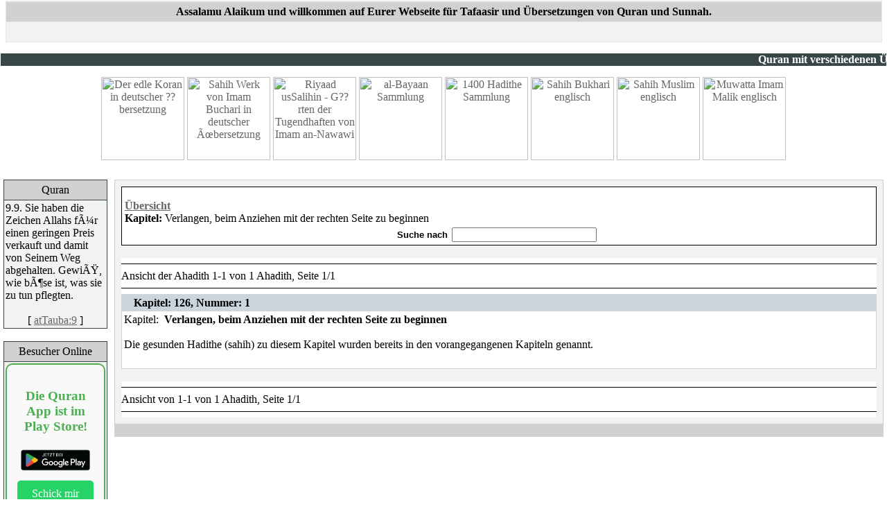

--- FILE ---
content_type: text/html; charset=ISO-8859-1
request_url: https://alhamdulillah.net/modules.php?op=modload&name=Hadith-Riyad&file=index&action=viewcat&cat=126
body_size: 3886
content:
	<head>












<!DOCTYPE HTML PUBLIC "-//W3C//DTD HTML 4.01 Transitional//EN">
<html lang="de">
<head>
<META HTTP-EQUIV="Language" CONTENT="de">
<title>alhamdulillah.net </title>
<META HTTP-EQUIV="Content-Type" CONTENT="text/html; charset=ISO-8859-1">
<META HTTP-EQUIV="EXPIRES" CONTENT="0">
<META NAME="RESOURCE-TYPE" CONTENT="DOCUMENT">
<META NAME="DISTRIBUTION" CONTENT="GLOBAL">
<META NAME="AUTHOR" CONTENT="alhamdulillah.net">
<META NAME="KEYWORDS" CONTENT="alhamdulillah, datenbanken, hadith, quran, sunnah, islam, muslim">
<META NAME="DESCRIPTION" CONTENT="">
<META NAME="ROBOTS" CONTENT="INDEX, FOLLOW">
<META NAME="REVISIT-AFTER" CONTENT="1 DAYS">
<META NAME="RATING" CONTENT="GENERAL">
<!-- tinyMCE -->
			<script language="javascript" type="text/javascript" src="includes/tiny_mce/tiny_mce.js"></script>
			<script language="javascript" type="text/javascript">
		   	tinyMCE.init({
	      		mode : "textareas",
				theme : "default",
				language : "",
				editor_css : "includes/tiny_mce/themes/default/editor_ui.css",
				force_p_newlines: "false",
				force_br_newlines: "true"
		   	});
			</script>
			<!-- /tinyMCE --><link rel="alternate" type="application/rss+xml" title="RSS" href="backend.php">
<LINK REL="StyleSheet" HREF="themes/aallixSilver/style/style.css" TYPE="text/css">





</head>

<body bgcolor="#FFFFFF" text="#000000" link="#666666" vlink="#666666" alink="#666666" marginheight="0" leftmargin="0" topmargin="0">

<!----- Logo Area ----->
<table cellpadding="0" cellspacing="1" width="100%" border="0" align="center" bgcolor="#FFFFFF">
<tr>
<td width="100%" bgcolor="#FFFFFF" align="center" valign="top"><table bgcolor="#E7E7E7" cellpadding="0" cellspacing="1" width="99%" class="forumline"><tr bordercolor="#F2F2F2">


</tr>
<tr>
<td background="/themes/aallixSilver/images/cellpic01.gif" class="catHead" height="28" bgcolor="#D1D1D1" 	align="left" colspan="2">
<span class="cattitle"><b><center>
Assalamu Alaikum und willkommen auf Eurer Webseite f&uuml;r Tafaasir und &Uuml;bersetzungen von Quran und Sunnah.
</span>
</td>
</tr>
<tr valign="top">
<td height="28" bgcolor="#F2F2F2" class="row1" valign="middle" colspan="2">
<center><br><span class="mainmenu">
<!-- <a href="/modules.php?name=Stats" class="mainmenu"><img src="/themes/aallixSilver/images/icon_mini_members.gif" width="12" height="13" border="0" alt="Seitenstatistiken" hspace="3" />Seitenstatistiken</a>&nbsp; <a href="/modules.php?name=Your_Account&op=new_user" class="mainmenu"><img src="/themes/aallixSilver/images/icon_mini_register.gif" width="12" height="13" border="0" alt="Anmeldung" hspace="3" />Anmeldung f&uuml;r Newsletter und Specials</a> -->

</center>




</span></td>
    </tr>
  </tbody>
</table>


</span><p>

<marquee bgcolor=#374646><font color=#FFFFFF><b>Quran mit verschiedenen &Uuml;bersetzungen - Vollst&auml;ndige Hadith-Sammlungen in 
deutscher &Uuml;bersetzung - Tafsir und 
Kommentare auf englisch und arabisch - Vollst&auml;ndige &Uuml;bersetzungen von arabischen 
Tafaasir - Quran Suche und Rezitation - Tafsir von Maududi</b></font></marquee>



<div align="center"><a href="modules.php?name=Quran"><img
 style="border: 0px solid ; width: 120px; height: 120px;"
 alt="Der edle Koran in deutscher ??bersetzung" src="modules/Quran/bereiche/quran.gif"></a>
<a href="modules.php?name=Hadith-Bukhari"><img
 style="border: 0px solid ; width: 120px; height: 120px;"
 alt="Sahih Werk von Imam Buchari in deutscher Ãœbersetzung"
 src="modules/Quran/bereiche/bukhari.gif"></a> <a
 href="modules.php?name=Hadith-Riyad"><img
 style="border: 0px solid ; width: 120px; height: 120px;"
 alt="Riyaad usSalihin - G??rten der Tugendhaften von Imam an-Nawawi"
 src="modules/Quran/bereiche/riyad.gif"></a> <a
 href="modules.php?name=Hadith-alBayan"><img
 style="border: 0px solid ; width: 120px; height: 120px;"
 alt="al-Bayaan Sammlung" src="modules/Quran/bereiche/bayaan.gif"></a>
<a href="modules.php?name=Hadith-1400"><img
 style="border: 0px solid ; width: 120px; height: 120px;"
 alt="1400 Hadithe Sammlung"
 src="modules/Quran/bereiche/1400.gif"></a> <a
 href="modules.php?name=Hadith"><img
 style="border: 0px solid ; width: 120px; height: 120px;"
 alt="Sahih Bukhari englisch"
 src="modules/Quran/bereiche/bukhariengl.gif"></a> <a
 href="modules.php?name=Hadith-Muslim"><img
 style="border: 0px solid ; width: 120px; height: 120px;"
 alt="Sahih Muslim englisch"
 src="modules/Quran/bereiche/muslim.gif"></a> <a
 href="modules.php?name=Hadith-Malik"><img
 style="border: 0px solid ; width: 120px; height: 120px;"
 alt="Muwatta Imam Malik englisch"
 src="modules/Quran/bereiche/muwatta.gif"></a><br>
<br>
</div>





<div id="fb-root"></div>
<script>(function(d, s, id) {
  var js, fjs = d.getElementsByTagName(s)[0];
  if (d.getElementById(id)) return;
  js = d.createElement(s); js.id = id;
  js.src = "//connect.facebook.net/de_DE/all.js#xfbml=1";
  fjs.parentNode.insertBefore(js, fjs);
}(document, 'script', 'facebook-jssdk'));</script>


</td>
</tr>
</table>
</td>
</tr>
<tr>
<td colspan="6">
<!----- Begin of Main Content Table ----->
<table width="100%" cellpadding="0" cellspacing="0" border="0" bgcolor="#FFFFF" align="center">
<tr valign="top">
<td valign="top">
<table width="100%" cellpadding="5" cellspacing="0" border="0" bgcolor="#FFFFFF" align="center">
<tr valign="top">
<td width="150" valign="top">
<!----- Side Box ----->
<table bgcolor="#374646" cellpadding="2" cellspacing="1" width="150" class="forumline">
<tr>
<td background="/themes/aallixSilver/images/cellpic01.gif" height="28" bgcolor="#D1D1D1" align="center">
<font class="content" color="#000000">Quran</font>
</td>
</tr>
<tr valign="top">
<td bgcolor="#F2F2F2">
<font class=tiny><font color=red></font><img src='http://alhamdulillah.net/modules/Quran/ayaat/9-9.gif' width='0' height='0'><div onmouseover="return escape('<img src=\'http://alhamdulillah.net/modules/Quran/ayaat/more/9-9.png\'>');">9.9. Sie haben die Zeichen Allahs fÃ¼r einen geringen Preis verkauft und damit von Seinem Weg abgehalten. GewiÃŸ, wie bÃ¶se ist, was sie zu tun pflegten.</div><br><center>[ <a href=modules.php?name=Quran&file=index&action=display&surano=9&ayatno=9>atTauba:9</a> ]</font></center><p><script language="JavaScript" type="text/javascript" src="http://www.alhamdulillah.net/blocks/wz_tooltip.js"></script>
</td>
</tr>
</table>
<br>


<!----- Side Box ----->
<table bgcolor="#374646" cellpadding="2" cellspacing="1" width="150" class="forumline">
<tr>
<td background="/themes/aallixSilver/images/cellpic01.gif" height="28" bgcolor="#D1D1D1" align="center">
<font class="content" color="#000000">Besucher Online</font>
</td>
</tr>
<tr valign="top">
<td bgcolor="#F2F2F2">

<style>
    .highlight-box {
        background-color: #f9f9f9;
        border: 2px solid #4CAF50;
        padding: 15px;
        text-align: center;
        border-radius: 10px;
    }
    .highlight-box h3 {
        color: #4CAF50;
    }
    .play-store-badge {
        width: 100px; /* Bildbreite auf 100px reduziert */
        transition: transform 0.3s;
    }
    .play-store-badge:hover {
        transform: scale(1.1);
    }
    .cta-button {
        background-color: #25D366 !important;
        color: white !important;
        padding: 10px 20px;
        text-decoration: none;
        border-radius: 5px;
        display: inline-block;
        margin-top: 10px;
    }
    .cta-button:hover {
        background-color: #128C7E !important;
    }
</style>

<div class="highlight-box">
    <h3>Die Quran App ist im Play Store!</h3>
    <a href="https://play.google.com/store/apps/details?id=com.alhamdulilah.quran">
        <img src="https://play.google.com/intl/en_us/badges/static/images/badges/de_badge_web_generic.png" alt="Jetzt bei Google Play" class="play-store-badge">
    </a>
    <a href="https://wa.me/+436706047774" class="cta-button">Schick mir dein Feedback per WhatsApp</a>
        <p class="content">Im Moment sind 136 Besucher online</p>

</div>

</td>
</tr>
</table>
<br>


</td><td width="100%" align="center" valign="top">
 <script>
	function popup(sndhadith) {
	popupWindow = window.open(sndhadith,"sndhadith","width=450,height=300,toolbar=no,status=no,resizable=no,scrollbars=yes,menubar=yes")
	popupWindow.focus();
	}
	</script><table width="100%" border="0" cellspacing="1" cellpadding="0" bgcolor="#D1D1D1"  class="forumline"><tr><td>
<table width="100%" border="0" cellspacing="1" cellpadding="8" bgcolor="#F2F2F2"><tr><td>
<table border='1' cellpadding='0' cellspacing='0' style='border-collapse: collapse' bordercolor='#000000' width='100%' bgcolor="#FFFFFF"><tr><td width='100%'><br>&nbsp;<a href='modules.php?op=modload&name=Hadith-Riyad&amp;file=index'><b>Übersicht</b></a>&nbsp;<br>&nbsp;<b>Kapitel:</b>&nbsp;Verlangen, beim Anziehen mit der rechten Seite zu beginnen<table cellSpacing='2' cellPadding='2' align='center' border='0'>
  <form action='modules.php?op=modload&name=Hadith-Riyad&amp;file=index&amp;action=search' method='post'>

	<tr>
	<td><font face='arial' size='2'><b>Suche nach</b></font></td>
	<td>
	<input  maxLength='100' size='24' name='q'>
	</td>
	<td align='left'>
	<input type='image' src="modules/Hadith-Riyad/images/lupe.jpg"></td>

	</tr>
	</form>
	</table></td></tr></table><br><table cellSpacing=0 cellPadding=0 width=100% border=0 bgcolor="#FFFFFF">
	  <tr>
	    <td colSpan=3><hr color=#000000 noShade SIZE=1></td>
	  </tr>
	  <tr>
	    <td vAlign=top align=left>
	    <p align=left>Ansicht der Ahadith 
	   1-1 von 1 Ahadith, Seite 1/1</td>
	    <td width=20>&nbsp;</td>
	    <td vAlign=top align=right>
	    <p align=right></td>
	  </tr>
	  <tr>
	    <td colSpan=3><hr color=#000000 noShade SIZE=1></td>
	  </tr>
	</table> <script>
	function popup(sndhadith) {
	popupWindow = window.open(sndhadith,"sndhadith","width=450,height=300,toolbar=no,status=no,resizable=no,scrollbars=yes,menubar=yes")
	popupWindow.focus();
	}
	</script><table cellSpacing='0' cellPadding='1' width='100%' align='center' border='0' bgcolor="#FFFFFF">
	<tr>
	<td width='100%' bgColor='#CAD5DD'>
	<table cellSpacing='0' cellPadding='3' width='100%' bgColor='#CAD5DD' border='0' style='border-collapse: collapse' bordercolor='#111111'>
	<tr bgColor='#CAD5DD'>
	<td bgcolor='#CAD5DD'>
	<img src='modules/Hadith-Riyad/images/icon.gif' width='10' height='12'>
	<b>Kapitel: 126, Nummer: 1</b></td>
	</tr>
	<tr>
	<td colSpan='2' bordercolor='#FFFFFF' bgcolor='#FFFFFF'>Kapitel:&nbsp;&nbsp;<b>Verlangen, beim Anziehen mit der rechten Seite zu beginnen</b><br><br>Die gesunden Hadithe (sahih) zu diesem Kapitel wurden bereits in den
vorangegangenen Kapiteln genannt.
	
	<p><div class="fb-like" data-href="www.alhamdulillah.net/modules.php?op=modload&name=Hadith-Riyad&file=index&action=view&book=126&number=1" data-send="true" data-layout="button_count" data-width="450" data-show-faces="false"></div>
	
	</td>
	</tr>
	<tr>
	<td align='right'  colSpan='2' bgcolor='#FFFFFF' bordercolor='#CAD5DD'>
	</td>
	</tr>
	</table>
	</td>
	</tr>
	</table><br><table cellSpacing=0 cellPadding=0 width=100% border=0 bgcolor="#FFFFFF">
	  <tr>
	    <td colSpan=3><hr color=#000000 noShade SIZE=1></td>
	  </tr>
	  <tr>
	    <td vAlign=top align=left>
	    <p align=left>Ansicht von
	   1-1 von 1 Ahadith, Seite 1/1</td>
	    <td width=20>&nbsp;</td>
	    <td vAlign=top align=right>
	    <p align=right></td>
	  </tr>
	  <tr>
	    <td colSpan=3><hr color=#000000 noShade SIZE=1></td>
	  </tr>
	</table></table><table width="100%" border="0" cellspacing="0" cellpadding="0"><tr>&nbsp;</tr></table></td></tr></table></td></tr></table>
         <script language="javascript"><!--
         writeCookie();
         function writeCookie() 
         {
            var today = new Date();
            var the_date = new Date("December 31, 2023");
            var the_cookie_date = the_date.toGMTString();
            var the_cookie = "msa_resolution="+ screen.width +"x"+ screen.height +"x"+ screen.colorDepth;
            var the_cookie = the_cookie + ";expires=" + the_cookie_date;
            document.cookie=the_cookie;
         }
         //--></script>
          
</body>
</html>